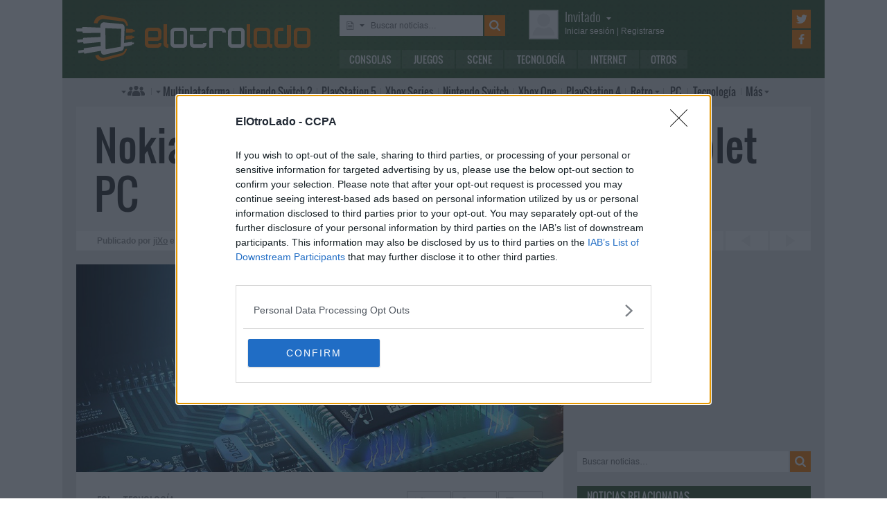

--- FILE ---
content_type: text/html; charset=UTF-8
request_url: https://www.elotrolado.net/noticia_nokia-dispuesta-a-revolucionar-los-tablet-pc_9087
body_size: 11036
content:
<!DOCTYPE html> <html lang="es"> <head>   <meta charset="utf-8"> <meta name="viewport" content="width=device-width,minimum-scale=1,initial-scale=1"> <meta http-equiv="X-UA-Compatible" content="IE=edge"> <meta name="theme-color" content="#395a2f"> <link rel="search" type="application/opensearchdescription+xml" title="ElOtroLado.net" href="/opensearch.xml">  <title>Nokia dispuesta a revolucionar los Tablet PC</title> <meta name="description" content="Nokia dispuesta a revolucionar los Tablet PC">  <meta property="og:site_name" content="ElOtroLado.net">  <link rel="alternate" type="application/rss+xml" title="RSS todas las noticias" href="/feed/">  <link rel="alternate" type="application/rss+xml" title='RSS "Consolas"' href="/feed/consolas/"> <link rel="alternate" type="application/rss+xml" title='RSS "Juegos"' href="/feed/juegos/"> <link rel="alternate" type="application/rss+xml" title='RSS "Scene"' href="/feed/scene/"> <link rel="alternate" type="application/rss+xml" title='RSS "Tecnología"' href="/feed/tecnologia/"> <link rel="alternate" type="application/rss+xml" title='RSS "Internet"' href="/feed/internet/"> <link rel="alternate" type="application/rss+xml" title='RSS "Otros"' href="/feed/otros/">  <meta name="twitter:card" content="summary_large_image"> <meta name="twitter:site" content="@elotrolado"> <meta property="og:title" content="Nokia dispuesta a revolucionar los Tablet PC"> <meta property="og:description" content="Nokia dispuesta a revolucionar los Tablet PC"> <meta property="og:image" content="https://images.elotrolado.net/headers/tecnologia_news.jpg?1200">  <script type="application/ld+json">{ "@context": "http://schema.org", "@type": "NewsArticle", "mainEntityOfPage":{ "@type": "WebPage", "@id": "https://www.elotrolado.net/noticia_nokia-dispuesta-a-revolucionar-los-tablet-pc_9087" }, "headline": "Nokia dispuesta a revolucionar los Tablet PC", "description": "Nokia dispuesta a revolucionar los Tablet PC", "datePublished": "2005-05-25T19:42:56+00:00", "dateModified": "2005-05-25T19:42:56+00:00", "image": { "@type": "ImageObject", "url": "https://images.elotrolado.net/headers/tecnologia_news.jpg?1200", "width": 1200, "height": 510 }, "publisher": { "@type": "Organization", "name": "ElOtroLado.net", "logo": { "@type": "ImageObject", "url": "https://www.elotrolado.net/img/logo_amp.png", "width": 333, "height": 60 } }, "author": { "@type": "Person", "name": "jiXo" } }</script> <link rel="canonical" href="https://www.elotrolado.net/noticia_nokia-dispuesta-a-revolucionar-los-tablet-pc_9087"><link rel="amphtml" href="https://www.elotrolado.net/noticia_nokia-dispuesta-a-revolucionar-los-tablet-pc_9087?amp=1">  <link rel="preload" as="font" href="/img/fonts/Oswald-Light.woff2" type="font/woff2" crossorigin="anonymous"> <link rel="preload" as="font" href="/img/fonts/Oswald-Light.woff" type="font/woff2" crossorigin="anonymous"> <link rel="preload" as="font" href="/img/fonts/Oswald-Regular.woff2" type="font/woff2" crossorigin="anonymous"> <link rel="preload" as="font" href="/img/fonts/Oswald-Regular.woff" type="font/woff2" crossorigin="anonymous"> <link href="/css/9/0/3d6046dc" rel="preload" as="styles"> <link href="/css/9/0/3d6046dc" rel="stylesheet"> <link rel="shortcut icon" href="/favicon.ico" type="image/vnd.microsoft.icon"> <link rel="icon" sizes="256x256" href="/apple-touch-icon.png"> <link rel="apple-touch-icon" sizes="256x256" href="/apple-touch-icon.png"> <link rel="apple-touch-icon-precomposed" sizes="256x256" href="/apple-touch-icon-precomposed.png"> <script>  var eolTtb = null; if('performance' in window && Math.random() > .98) { eolTtb = performance.now(); } (function(i,s,o,g,r,a,m){i['GoogleAnalyticsObject']=r;i[r]=i[r]||function(){ (i[r].q=i[r].q||[]).push(arguments)},i[r].l=1*new Date();a=s.createElement(o), m=s.getElementsByTagName(o)[0];a.async=1;a.src=g;m.parentNode.insertBefore(a,m) })(window,document,'script','https://www.google-analytics.com/analytics.js','ga'); ga('create','UA-61199-1','auto'); ga('set','dimension1','Invitado'); ga('set','dimension2','Fijo9'); ga('set','dimension3','0'); ga('send','pageview'); var _comscore=[]; var googletag={cmd:[]}; var sas = {cmd:[]}; (function() { var d=document,t='script',s=d.getElementsByTagName(t)[0],j='text/javascript';  var re=d.createElement(t); re.type=j; re.async=true; re.src='https://tags.refinery89.com/elotroladonet.js'; s.parentNode.insertBefore(re,s);  var g=d.createElement(t); g.type=j; g.async=true; g.src='//securepubads.g.doubleclick.net/tag/js/gpt.js'; s.parentNode.insertBefore(g,s);  })();  </script>  <script> (function() { var interval = window.setInterval(function() { if(typeof window.jQuery !== 'undefined') { clearInterval(interval); $(document).ready(function() { $("#content-slider").lightSlider({ loop:true, keyPress:true }); $("#content-slidermob").lightSlider({ loop:true, keyPress:true }); }); } }, 300); }()); </script> <!-- Quantcast Choice. Consent Manager Tag v2.0 (for TCF 2.0) --> <script type="text/javascript" async=true> (function() { var host = window.location.hostname; var element = document.createElement('script'); var firstScript = document.getElementsByTagName('script')[0]; var url = 'https://cmp.inmobi.com' .concat('/choice/', '5HfBkfKN4x6e1', '/', host, '/choice.js?tag_version=V2'); var uspTries = 0; var uspTriesLimit = 3; element.async = true; element.type = 'text/javascript'; element.src = url; firstScript.parentNode.insertBefore(element, firstScript); function makeStub() { var TCF_LOCATOR_NAME = '__tcfapiLocator'; var queue = []; var win = window; var cmpFrame; function addFrame() { var doc = win.document; var otherCMP = !!(win.frames[TCF_LOCATOR_NAME]); if (!otherCMP) { if (doc.body) { var iframe = doc.createElement('iframe'); iframe.style.cssText = 'display:none'; iframe.name = TCF_LOCATOR_NAME; doc.body.appendChild(iframe); } else { setTimeout(addFrame, 5); } } return !otherCMP; } function tcfAPIHandler() { var gdprApplies; var args = arguments; if (!args.length) { return queue; } else if (args[0] === 'setGdprApplies') { if ( args.length > 3 && args[2] === 2 && typeof args[3] === 'boolean' ) { gdprApplies = args[3]; if (typeof args[2] === 'function') { args[2]('set', true); } } } else if (args[0] === 'ping') { var retr = { gdprApplies: gdprApplies, cmpLoaded: false, cmpStatus: 'stub' }; if (typeof args[2] === 'function') { args[2](retr); } } else { queue.push(args); } } function postMessageEventHandler(event) { var msgIsString = typeof event.data === 'string'; var json = {}; try { if (msgIsString) { json = JSON.parse(event.data); } else { json = event.data; } } catch (ignore) {} var payload = json.__tcfapiCall; if (payload) { window.__tcfapi( payload.command, payload.version, function(retValue, success) { var returnMsg = { __tcfapiReturn: { returnValue: retValue, success: success, callId: payload.callId } }; if (msgIsString) { returnMsg = JSON.stringify(returnMsg); } event.source.postMessage(returnMsg, '*'); }, payload.parameter ); } } while (win) { try { if (win.frames[TCF_LOCATOR_NAME]) { cmpFrame = win; break; } } catch (ignore) {} if (win === window.top) { break; } win = win.parent; } if (!cmpFrame) { addFrame(); win.__tcfapi = tcfAPIHandler; win.addEventListener('message', postMessageEventHandler, false); } }; makeStub(); var uspStubFunction = function() { var arg = arguments; if (typeof window.__uspapi !== uspStubFunction) { setTimeout(function() { if (typeof window.__uspapi !== 'undefined') { window.__uspapi.apply(window.__uspapi, arg); } }, 500); } }; var checkIfUspIsReady = function() { uspTries++; if (window.__uspapi === uspStubFunction && uspTries < uspTriesLimit) { console.warn('USP is not accessible'); } else { clearInterval(uspInterval); } }; if (typeof window.__uspapi === 'undefined') { window.__uspapi = uspStubFunction; var uspInterval = setInterval(checkIfUspIsReady, 6000); } })(); </script> <!-- End Quantcast Choice. Consent Manager Tag v2.0 (for TCF 2.0) --> </head> <body itemscope itemtype="https://schema.org/WebPage" class=" page-main site-www has-topbranding "  data-user="1">  <div class=" visible-xs-block"><div class="sticky ad-xs"></div></div><div class=" visible-sm-block"><div class="sticky ad-sm"></div></div>  <div class="container-fluid relative limit-width"> <div class="row" id="header"> <div class="col-xs-24">  <a href="/" id="h-logo" title="ElOtroLado.net"></a>   <div id="h-mobile-nav-btn" ><span></span ><span></span ><span></span ></div> <div id="h-mobile-nav"> <form id="h-search" method="get" action="/search.php"> <div id="s-selector-wrap"> <div id="s-selector" title="Selecciona dónde buscar"> <a id="s-selector-btn"  class="s-p-news"  href="/search.php" rel="nofollow"></a> </div> <div id="s-popup">  <a href="#" rel="nofollow" class="s-p-news">Buscar noticias</a> <a href="#" rel="nofollow" class="s-p-thread">Buscar hilos</a> <a href="#" rel="nofollow" class="s-p-post">Buscar mensajes</a> <a href="#" rel="nofollow" class="s-p-wiki">Buscar wikis</a>  </div> </div> <input type="text" name="keywords" id="h-s-keywords" maxlength="128"  placeholder="Buscar noticias…" > <input type="hidden" name="type" id="s-selector-type"  value="n"  > <input type="submit" value="" title="Buscar"> </form> <div id="h-menu"><a href="/noticias/consolas/" id="h-m-1">Consolas</a ><a href="/noticias/juegos/" id="h-m-2">Juegos</a ><a href="/noticias/scene/" id="h-m-3">Scene</a ><a href="/noticias/tecnologia/" id="h-m-4">Tecnología</a ><a href="/noticias/internet/" id="h-m-5">Internet</a ><a href="/noticias/otros/" id="h-m-6">Otros</a  ></div> <div id="h-ucp"> <div id="u-avatar"> <div id="u-avatar-inner">  <img src="//download.elotrolado.net/avatares/monigote.svg" alt="Avatar de invitado" class="open">  </div> </div>  <div id="u-nick">  <a href="./ucp.php?mode=login&amp;sid=dfe083fb938785e93ef83687d957eabd" class="open" rel="nofollow">Invitado<span id="ucp-dropdown" class="open"></span></a>  </div> <div id="u-meta">  <a href="./ucp.php?mode=login&amp;sid=dfe083fb938785e93ef83687d957eabd" rel="nofollow" class="open"><span class="hidden-xs">Iniciar sesión</span><span class="visible-xs-inline">Login</span></a> | <a href="/ucp.php?mode=register&amp;sid=dfe083fb938785e93ef83687d957eabd" rel="nofollow"><span class="hidden-xs">Registrarse</span><span class="visible-xs-inline">Registro</span></a>  </div> </div> <div id="h-popup" class="h-popup-guest"> <div id="h-p-content">  <form id="h-p-guest" method="post" action="/ucp.php?mode=login"> <div><a href="/ucp.php?mode=login" rel="nofollow">Login avanzado</a> | <a href="/ucp.php?mode=register" rel="nofollow">Registrarse</a></div> <div><input type="text" name="username" title="Usuario" placeholder="Usuario"></div> <div><input type="password" name="password" title="Contraseña" placeholder="Contraseña"></div> <div><input type="submit" name="login" value="&#9658;"></div> <input type="hidden" name="autologin" value="1"> <input type="hidden" name="redirect" value="/noticia_nokia-dispuesta-a-revolucionar-los-tablet-pc_9087"> <div id="aceptcond">Al iniciar sesión aceptas nuestras <a href="/ucp.php?mode=fullterms" rel="nofollow">condiciones de uso y políticas de privacidad</a>.</div> </form>  </div> </div> <div id="h-social-main">  <a href="https://twitter.com/ElOtroLado" class="cnt-twitter" title="EOL en Twitter" rel="nofollow"></a> <a href="https://www.facebook.com/www.elotrolado.net" class="cnt-facebook" title="EOL en Facebook" rel="nofollow"></a>  </div> <div id="menu" ><a id="menu-main" class="openable openable-double" href="/index.php" title="Índice de foros">Índice de foros</a ><a id="menu-main-sub" href="#" class="visible-xs visible-sm openable"></a ><div id="popup-main"> <a class="hidden-xs hidden-sm" href="/index.php">Índice de foros</a>  <br class="hidden-xs hidden-sm"> <a href="/search.php" rel="nofollow">Búsqueda avanzada</a> <a href="/hilo_recordatorio-de-las-principales-normas_1014288" rel="nofollow">Normas</a> <a href="#" rel="nofollow" id="switch-wide">Cambiar ancho</a> </div ><a id="menu-news" class="openable visible-xs visible-sm" href="#">Noticias</a ><div id="popup-news" class="visible-xs visible-sm"> <a href="/noticias/consolas/">Consolas</a> <a href="/noticias/juegos/">Juegos</a> <a href="/noticias/scene/">Scene</a> <a href="/noticias/tecnologia/">Tecnología</a> <a href="/noticias/internet/">Internet</a> <a href="/noticias/otros/">Otros</a>  </div  ><a id="menu-multi" href="/foro_multiplataforma_223" class="openable openable-left">Multi<span class="hidden-md">plataforma</span></a ><div id="popup-multi"> <a href="/foro_multiplataforma-general_22">General</a> <a href="/foro_multiplataforma-sistemas-vr_224">Sistemas VR</a> <a href="/foro_multiplataforma-consolas-alternativas_120">Consolas alternativas</a> <a href="/foro_multiplataforma-google-stadia_228">Google Stadia</a> <a href="/foro_multiplataforma-desarrollo_152">Desarrollo</a> </div ><a id="menu-switch2" href="/foro_nintendo-switch-2_238"><span class="visible-md-inline">NS2</span><span class="hidden-md">Nintendo Switch 2</span></a ><a id="menu-ps5" href="/foro_playstation-5_233"><span class="visible-md-inline">PS5</span><span class="hidden-md">PlayStation 5</span></a ><a id="menu-xsx" href="/foro_xbox-series_231">Xbox<span class="hidden-md"> Series</span></a ><a id="menu-swtch" href="/foro_nintendo-switch_217"><span class="hidden-md">Nintendo </span>Switch</a ><a id="menu-xbone" href="/foro_xbox-one_206"><span class="hidden-md">Xbox </span>One</a ><a id="menu-ps4" href="/foro_playstation-4_204"><span class="visible-md-inline">PS4</span><span class="hidden-md">PlayStation 4</span></a ><a id="menu-retro" href="/foro_retro_40" class="openable">Retro</a ><div id="popup-retro"> <a href="/foro_retro-y-descatalogado-consolas-clasicas_80">Consolas clásicas</a> <a href="/foro_retro-y-descatalogado-arcade-y-emulacion_220">Arcade y emulación</a> <a href="/foro_ps-vita_186">PS Vita</a> <a href="/foro_nintendo-3ds_183">Nintendo 3DS</a> <a href="/foro_wii-u_193">Wii U</a> <a href="/foro_playstation-3_160">PlayStation 3</a> <a href="/foro_xbox-360_137">Xbox 360</a> <a href="/foro_wii_154">Wii</a> <a href="/foro_psp_131">PSP</a> <a href="/foro_nds_132">NDS</a> <a href="/foro_playstation-2_39">PlayStation 2</a> <a href="/foro_retro-y-descatalogado-xbox_78">Xbox</a> <a href="/foro_retro-y-descatalogado-gamecube_85">GameCube</a> <a href="/foro_retro-y-descatalogado-dreamcast_6">DreamCast</a> <a href="/foro_retro-y-descatalogado-playstation_81">PlayStation</a> </div ><a id="menu-pc" href="/foro_pc_36">PC</a ><a class="hidden-md" id="menu-tecno" href="/foro_tecnologia_198">Tecnología</a ><a id="menu-more" class="openable" href="#">Más</a ><div id="popup-more"> <a class="visible-md-block" href="/foro_tecnologia_198">Tecnología</a> <a href="/foro_off-topic_58">Off-topic</a>  <a href="/foro_noticias_41">Noticias</a>  <a href="/wiki/">Wiki</a> </div  ><div id="h-social-mobile"  ><a href="https://twitter.com/ElOtroLado" class="twitter" title="EOL en Twitter" rel="nofollow"></a ><a href="https://www.facebook.com/www.elotrolado.net" class="facebook" title="EOL en Facebook" rel="nofollow"></a  ></div> <noscript><style>#menu-more:after,#menu-main:after,#ucp-dropdown{display:none}</style></noscript> </div> </div> </div> </div>  </div> <div class="container-fluid container-main relative limit-width">  <div class="row"> <div class="col-xs-24 nogutter-xs"> <div id="news-singlenew-title"> <h1 title="Nokia dispuesta a revolucionar los Tablet PC">Nokia dispuesta a revolucionar los Tablet PC</h1> </div> <div id="news-singlenew-subtitle"> <span class="hidden-xs">Publicado por</span> <a rel="nofollow" href="/search_news.php?author_id=2" title="Ver todas las publicaciones de jiXo" >jiXo</a><span class="hidden-xs"> el</span> <time datetime="2005-05-25T19:42:56+00:00">25 de mayo de 2005<span class="hidden-xs"> a las</span> 20:42</time> <a id="news-singlenew-prev" title="Activision compra Beenox Studios" href="/noticia_activision-compra-beenox-studios_9086"></a> <a id="news-singlenew-next" title="Nuevo firmware para las Pioneer A09/109" href="/noticia_nuevo-firmware-para-las-pioneer-a09-109_9088"></a> </div> </div> </div>  <div class="row"> <div class="  col-xs-24 col-sm-24 col-md-24 col-lg-16 nogutter-xs  ">  <div id="news-single"> <div id="news-image" title="Nokia dispuesta a revolucionar los Tablet PC" style="background-image: url(https://images.elotrolado.net/headers/tecnologia_news.jpg?1200)"></div> <div id="news-inner-wrap"> <div id="news-top-container"> <div id="news-cat" itemscope itemtype="https://schema.org/BreadcrumbList"> <span itemscope itemprop="itemListElement" itemtype="https://schema.org/ListItem"> <a href="/" itemprop="item" title="Portada EOL"> <span itemprop="name">EOL</span><meta itemprop="position" content="1" /> </a> » </span> <span itemscope itemprop="itemListElement" itemtype="https://schema.org/ListItem"> <a href="/noticias/tecnologia/" itemprop="item"> <span itemprop="name">Tecnología</span><meta itemprop="position" content="2" /> </a> </span> </div> <div id="news-social" class="shr-bts"> <span class="tw" title="Compartir en Twitter" data-url="noticia_nokia-dispuesta-a-revolucionar-los-tablet-pc_9087" data-title="Nokia dispuesta a revolucionar los Tablet PC" >&nbsp;</span><span class="fb" title="Compartir en Facebook" data-url="noticia_nokia-dispuesta-a-revolucionar-los-tablet-pc_9087" >&nbsp;</span ><a class="cm" title="64 comentarios" rel="nofollow" href="/hilo_nokia-dispuesta-a-revolucionar-los-tablet-pc_418675" >64</a> </div> </div> <div id="news-tags"  ></div> <div id="news-body" class="content">Hace poco os <a href="http://www.elotrolado.net/vernoticia.php?idnoticia=8805" class="postlink">hablábamos</a> de los nuevos móviles de Nokia con capacidades casi de ordenador portátil, pero parece que la compañía finlandesa no se conforma con eso. El <a href="http://www.nokia.com/nokia/0,,75023,00.html" class="postlink">Nokia 770</a>, disponible a partir del tercer trimestre del año, es un híbrido de Tablet PC y PDA con unas características impresionantes (resolución de 800x480 pixels, Wifi, Bluetooth, USB, 64MB de RAM...) y un sorprendente precio estimado de 350 dólares (al cambio unos 280 euros). Además como novedad utiliza el sistema operativo Debian Linux, con Gnome y numerosas aplicaciones de serie para internet y multimedia. La idea de Nokia es crear una plataforma completamente abierta, proporcionando un SDK para que cualquiera pueda desarollar aplicaciones compatibles. Ah, no incluye capacidades de teléfono móvil pero sí podrá utilizarse para VoIP.</div>  <div id="news-source"> Fuente:  <a href="http://www.engadget.com/entry/1234000750044526/">engadget</a>  </div>  </div> </div> <div class="sliderxl"> <div class="byxl"><h2>Nuevas reservas abiertas en <a href="https://www.xtralife.com/" rel="nofollow" target="_blank"><img src="https://www.xtralife.com/assets/icons/logo.blue.svg" width="80px" title="Ir a xtralife" /></a></h2> <p class="hidden-xs"><a href="https://www.xtralife.com/calendario/enero-2026" target="_blank" rel="nofollow">Ver todos los próximos lanzamientos</a></p></div><div style="clear: both;"></div> <ul id="content-slider" class="content-slider">  <li><a href="https://www.xtralife.com/seleccion/nintendo-talking-flower/8853" target="_blank" rel="nofollow"> <img loading="lazy" title="Auto Group Poster 8853  €" src="https://static.xtralife.com/conversions/" width="120px"/> <p>Auto Group Poster 8853</p> <p class="xl_label"><span> </span><p> </a> </li>  <li><a href="https://www.xtralife.com/seleccion/outlaws-handful-of-missions-remaster/8851" target="_blank" rel="nofollow"> <img loading="lazy" title="Outlaws + Handful of Missions: Remaster Reservar desde 54,95€€" src="https://static.xtralife.com/conversions/D9CQ-ZY26684072-medium_w640_h480_q75-asset-outlaws-poster-1769442211.webp" width="120px"/> <p>Outlaws + Handful of Missions: Remaster</p> <p class="xl_label"><span>Reservar desde </span>54,95€<p> </a> </li>  <li><a href="https://www.xtralife.com/seleccion/hi-fi-rush-limited-run-games/8847" target="_blank" rel="nofollow"> <img loading="lazy" title="Hi-Fi Rush - Limited Run Games Reservar desde 54,95€€" src="https://static.xtralife.com/conversions/3MC2-WY4J683973-medium_w640_h480_q75-hi-fi-rush-poster-1769416848.webp" width="120px"/> <p>Hi-Fi Rush - Limited Run Games</p> <p class="xl_label"><span>Reservar desde </span>54,95€<p> </a> </li>  <li><a href="https://www.xtralife.com/seleccion/amiibos-super-mario-bros-wonder/8835" target="_blank" rel="nofollow"> <img loading="lazy" title="Amiibos Super Mario Bros. Wonder Reservar desde 19,99€€" src="https://static.xtralife.com/conversions/D9CQ-Z64X683769-medium_w640_h480_q75-amiibos-super-mario-bros-wonder-poster-1769165247.webp" width="120px"/> <p>Amiibos Super Mario Bros. Wonder</p> <p class="xl_label"><span>Reservar desde </span>19,99€<p> </a> </li>  <li><a href="https://www.xtralife.com/seleccion/long-gone-days/8848" target="_blank" rel="nofollow"> <img loading="lazy" title="Long Gone Days Reservar desde 34,95€€" src="https://static.xtralife.com/conversions/QJCW-6ZPJ683991-medium_w640_h480_q75-long-gone-days-poster-1769422129.webp" width="120px"/> <p>Long Gone Days</p> <p class="xl_label"><span>Reservar desde </span>34,95€<p> </a> </li>  <li><a href="https://www.xtralife.com/seleccion/bendy-double-pack/8838" target="_blank" rel="nofollow"> <img loading="lazy" title="Bendy Double Pack Reservar desde 34,95€€" src="https://static.xtralife.com/conversions/5RCJ-2K3R683823-medium_w640_h480_q75-bendy-double-poster-1769182582.webp" width="120px"/> <p>Bendy Double Pack</p> <p class="xl_label"><span>Reservar desde </span>34,95€<p> </a> </li>  <li><a href="https://www.xtralife.com/seleccion/the-witchs-bakery/8849" target="_blank" rel="nofollow"> <img loading="lazy" title="The Witch's Bakery Reservar desde 29,95€€" src="https://static.xtralife.com/conversions/KXC2-P114684016-medium_w640_h480_q75-the-witch-bakery-poster-1769423716.webp" width="120px"/> <p>The Witch's Bakery</p> <p class="xl_label"><span>Reservar desde </span>29,95€<p> </a> </li>  <li><a href="https://www.xtralife.com/seleccion/capcom-arcade-stadium/8841" target="_blank" rel="nofollow"> <img loading="lazy" title="Capcom Arcade Stadium Desde solo 19,99€€" src="https://static.xtralife.com/conversions/0MCW-863M683847-medium_w640_h480_q75-asset-capcomstadium-poster-1769184332.webp" width="120px"/> <p>Capcom Arcade Stadium</p> <p class="xl_label"><span>Desde solo </span>19,99€<p> </a> </li>  <li><a href="https://www.xtralife.com/seleccion/nightmare-the-lunatic/8836" target="_blank" rel="nofollow"> <img loading="lazy" title="Nightmare: The Lunatic Reservar desde 32,95€€" src="https://static.xtralife.com/conversions/5RCJ-2KNP683766-medium_w640_h480_q75-nightmarethelunatic-poster-1769164879.webp" width="120px"/> <p>Nightmare: The Lunatic</p> <p class="xl_label"><span>Reservar desde </span>32,95€<p> </a> </li>  <li><a href="https://www.xtralife.com/producto/super-mario-bros-wonder-nintendo-switch-2-edition-switch-2-estandar/108654" target="_blank" rel="nofollow"> <img loading="lazy" title="Super Mario Bros Wonder Nintendo Switch 2 Edition Reservar por 69,95€€" src="https://static.xtralife.com/conversions/MYCX-P565683720-medium_w640_h480_q75-super-mario-wonder-sw2-poster-1769098594.webp" width="120px"/> <p>Super Mario Bros Wonder Nintendo Switch 2 Edition</p> <p class="xl_label"><span>Reservar por </span>69,95€<p> </a> </li>  <li><a href="https://www.xtralife.com/producto/new-super-luckys-tale-ps5-estandar/108572" target="_blank" rel="nofollow"> <img loading="lazy" title="New Super Lucky's Tale Reservar por 27,95€€" src="https://static.xtralife.com/conversions/0MCW-86KZ683746-medium_w640_h480_q75-new-super-lucky-tale-poster-1769163229.webp" width="120px"/> <p>New Super Lucky's Tale</p> <p class="xl_label"><span>Reservar por </span>27,95€<p> </a> </li>  <li><a href="https://www.xtralife.com/seleccion/starship-troopers-ultimate-bug-war/8834" target="_blank" rel="nofollow"> <img loading="lazy" title="Starship Troopers: Ultimate Bug War Reservar desde 36,95€€" src="https://static.xtralife.com/conversions/1MC2-MP15683743-medium_w640_h480_q75-starship-troppers-poster-1769160050.webp" width="120px"/> <p>Starship Troopers: Ultimate Bug War</p> <p class="xl_label"><span>Reservar desde </span>36,95€<p> </a> </li>  <li><a href="https://www.xtralife.com/producto/1348-ex-votolimited-edition-ps5-estandar/108594" target="_blank" rel="nofollow"> <img loading="lazy" title="1348 Ex Voto Edición Limitada Reservar por 36,95€€" src="https://static.xtralife.com/conversions/1MC2-MPK5683699-medium_w640_h480_q75-1348-exvoto-poster-1769093722.webp" width="120px"/> <p>1348 Ex Voto Edición Limitada</p> <p class="xl_label"><span>Reservar por </span>36,95€<p> </a> </li>  <li><a href="https://www.xtralife.com/seleccion/magical-drop-vi/8831" target="_blank" rel="nofollow"> <img loading="lazy" title="Magical Drop VI Reservar desde 59,95€€" src="https://static.xtralife.com/conversions/5RCJ-2KD5683621-medium_w640_h480_q75-magicaldropvi-poster-1769013874.webp" width="120px"/> <p>Magical Drop VI</p> <p class="xl_label"><span>Reservar desde </span>59,95€<p> </a> </li>  <li><a href="https://www.xtralife.com/seleccion/contra-anniversary-collection/8732" target="_blank" rel="nofollow"> <img loading="lazy" title="Contra: Anniversary Collection Desde solo 16,99€€" src="https://static.xtralife.com/conversions/0MCW-8616683566-medium_w640_h480_q75-contraanniversarycollection-poster-1768999459.webp" width="120px"/> <p>Contra: Anniversary Collection</p> <p class="xl_label"><span>Desde solo </span>16,99€<p> </a> </li>  </ul> </div> <div id="news-about"> <div id="news-author">Sobre el autor » jiXo</div> <table> <tr> <td> <p id="news-about-bio">  Apasionado de la informática y las nuevas tecnologías desde los 8 años, cuando un Amstrad PC1512 se convirtió en mi &quot;juguete&quot; preferido. Una década después descubrí la PSX y los PIC12C508, y de esa unión nació ElOtroLado.  </p> <p><a id="news-about-more" href="/search_news.php?author_id=2" rel="nofollow">Más publicaciones de jiXo »</a></p> </td> <td><a href="/memberlist.php?mode=viewprofile&amp;u=2" id="news-about-img" rel="nofollow" ><img src="https://download.elotrolado.net/avatares/2" alt="Avatar de jiXo"></a></td> </tr> </table> </div> <div id="news-about-sub"> <a id="news-about-prev" title="Anterior publicación de jiXo: &quot;La fabricación de discos Blu-ray costará igual que en los DVD&quot;" href="/noticia_la-fabricacion-de-discos-blu-ray-costara-igual-que-en-los-dvd_9085"></a ><a id="news-about-next" title="Siguiente publicación de jiXo: &quot;Nuevo firmware para las Pioneer A09/109&quot;" href="/noticia_nuevo-firmware-para-las-pioneer-a09-109_9088"></a>  Síguelo en&nbsp; <a target="_blank" class="tw" title="Twitter de jiXo" href="https://twitter.com/ElOtroLado"></a ><a target="_blank" class="gp" title="Google+ de jiXo" href="https://plus.google.com/+elotrolado?rel=author"></a > </div>  <div class="text-center visible-lg-block" style="margin: 20px -10px 20px  -10px">  <div class="dfp-queue" data-path="/1036653/roba_news_left" data-revenuemaker-ads style="display:inline-block;width:300px;height:250px;overflow:hidden"> </div> <div class="dfp-queue" data-revenuemaker-ads data-path="/1036653/roba_news_right" style="display:inline-block;width:300px;height:250px;overflow:hidden"> </div>  </div><div class="text-center visible-xs-block" style=" padding-bottom: 20px; margin-left:-10px;margin-right:-10px;margin-top:20px;margin-bottom:10px">  <div style="min-height:600px;" class="tophome300x600 ad-xs"></div>  </div><div class="text-center visible-sm-block" style=" padding-bottom: 20px; margin-top:20px;margin-bottom:10px">  <div style="min-height:600px;" class="tophome300x600 ad-sm"></div>  </div><div class="text-center visible-md-block" style=" padding-bottom: 20px; margin-top:20px;margin-bottom:10px">  <div style="min-height:600px;" class="tophome300x600 ad-md"></div>  </div>  <div id="news-comments" class="loading" data-id="418675"></div> <noscript>#news-comments{display:none}</noscript>  </div> <div class="  col-xs-24 col-sm-24 col-md-24 col-lg-8  " id="sidebar">  <div class="text-center visible-lg-block" style=" padding-bottom: 20px; ">  <div class="dfp-queue" data-path="/1036653/instant-gaming-300x250-home" data-revenuemaker-ads style="width:300px;height:250px;overflow:hidden"></div>  </div>  <form action="/search_news.php" method="get" id="n-search" > <input type="text" name="keywords" id="n-keywords" maxlength="128" placeholder="Buscar noticias&hellip;" value="" ><input type="submit" value="" title="Buscar"> <div id="n-s-dropdown"> <div id="n-s-select-wrap"> <select id="n-s-select" size="8" name="forum_id[]" multiple> <option selected>(Todas)</option>  <option value="30"  >Otros</option>  <option value="33"  >Tecnología</option>  <option value="90"  >Internet</option>  <option value="195"  >Consolas</option>  <option value="196"  >Juegos</option>  <option value="197"  >Scene</option>  <option value="214"  >Breves</option>  </select> </div> <label id="n-s-titles"> <input type="checkbox" name="only_titles" > Buscar sólo en los títulos </label> </div> </form>  <div class="section" id="relatednews"> <h2>Noticias relacionadas</h2>  <h3><a href="/noticia_apple-presenta-su-nuevo-gadget-ipad_17179" style="background-image:url(https://images.elotrolado.net/headers/tecnologia_news.jpg); background-position:67% 69%;" title="Apple presenta su nuevo gadget Ipad" ><span class="title">Apple presenta su nuevo gadget Ipad</span> <span class="reach">683</span> <span class="date">27 ene 2010</span> </a></h3>  <h3><a href="/noticia_nokia-presenta-su-primer-ordenador_16668" style="background-image:url(https://images.elotrolado.net/headers/tecnologia_news.jpg); background-position:21% 45%;" title="Nokia presenta su primer ordenador" ><span class="title">Nokia presenta su primer ordenador</span> <span class="reach">82</span> <span class="date">24 ago 2009</span> </a></h3>  <h3><a href="/noticia_mylo-lo-nuevo-de-sony_11258" style="background-image:url(https://images.elotrolado.net/headers/tecnologia_news.jpg); background-position:49% 60%;" title="mylo, lo nuevo de Sony" ><span class="title">mylo, lo nuevo de Sony</span> <span class="reach">108</span> <span class="date"> 9 ago 2006</span> </a></h3>  <h3><a href="/noticia_el-proyecto-origami-de-microsoft_10243" style="background-image:url(https://images.elotrolado.net/headers/tecnologia_news.jpg); background-position:50% 2%;" title="El proyecto Origami de Microsoft" ><span class="title">El proyecto Origami de Microsoft</span> <span class="reach">119</span> <span class="date"> 1 mar 2006</span> </a></h3>  <h3><a href="/noticia_debian-sarge-pasa-a-ser-estable_9135" style="background-image:url(https://images.elotrolado.net/headers/tecnologia_news.jpg); background-position:79% 35%;" title="Debian Sarge pasa a ser estable" ><span class="title">Debian Sarge pasa a ser estable</span> <span class="reach">24</span> <span class="date"> 7 jun 2005</span> </a></h3>  <h3><a href="/noticia_nokia-revoluciona-la-telefonia-movil_8805" style="background-image:url(https://images.elotrolado.net/headers/tecnologia_news.jpg); background-position:63% 95%;" title="Nokia revoluciona la telefonía móvil" ><span class="title">Nokia revoluciona la telefonía móvil</span> <span class="reach">58</span> <span class="date">28 abr 2005</span> </a></h3>  <h3><a href="/noticia_articulo-eol-juegos-n-gage-qd-la-vuelta-de-tuerca-de-nokia_7176" style="background-image:url(https://images.elotrolado.net/headers/juegos_news.jpg); background-position:18% 27%;" title="Artículo EOL-Juegos: N-Gage QD, la vuelta de tuerca de Nokia" ><span class="title">Artículo EOL-Juegos: N-Gage QD, la vuelta de tuerca de Nokia</span> <span class="reach">0</span> <span class="date"> 1 sep 2004</span> </a></h3>  <h3><a href="/noticia_presentado-el-pc-mas-pequeno-del-mundo_5603" style="background-image:url(https://images.elotrolado.net/headers/tecnologia_news.jpg); background-position:28% 59%;" title="Presentado el PC más pequeño del mundo" ><span class="title">Presentado el PC más pequeño del mundo</span> <span class="reach">64</span> <span class="date">19 feb 2004</span> </a></h3>  </div>  <div class="section" id="popnews"> <h2>Lo más visto de la semana</h2> <style scoped>#popnews .pos-1 span:after{background-image:url(https://images.elotrolado.net/headers/upload/e/8/e829c6_fable_minithumb.jpg)}#popnews .pos-2 span:after{background-image:url(https://images.elotrolado.net/headers/upload/5/0/506119_prince-of-persia_minithumb.jpg)}#popnews .pos-3 span:after{background-image:url(https://images.elotrolado.net/headers/upload/0/d/0d0abf_sony-bravia_minithumb.jpg)}#popnews .pos-4 span:after{background-image:url(https://images.elotrolado.net/headers/upload/9/2/92fe10_forza_minithumb.jpg)}#popnews .pos-5 span:after{background-image:url(https://images.elotrolado.net/headers/upload/c/9/c966eb_mario-galaxy_minithumb.jpg)}#popnews .pos-6 span:after{background-image:url(https://images.elotrolado.net/headers/upload/3/9/39a863_super-mario-bros-wonder_minithumb.jpg)}#popnews .pos-7 span:after{background-image:url(https://images.elotrolado.net/headers/upload/3/5/35fb89_0001_minithumb.jpg)}#popnews .pos-8 span:after{background-image:url(https://images.elotrolado.net/headers/upload/c/a/ca0b8a_ubisoft_minithumb.jpg)}#popnews .pos-9 span:after{background-image:url(https://images.elotrolado.net/headers/upload/f/7/f7aa73_beast-of-reincarnation_minithumb.jpg)}#popnews .pos-10 span:after{background-image:url(https://images.elotrolado.net/headers/upload/0/3/03f067_xbox-developer-direct-2026_minithumb.jpg)}</style>  <h3><a class="pos-1" href="/noticias/juegos/fable-trailer-gameplay-ps5" title="Juegos: «Fable detalla su propuesta, muestra gameplay y anuncia que estará disponible en otoño para Xbox Series, PS5 y PC»"> <span>Fable detalla su propuesta, muestra gameplay y anuncia que estará disponible en otoño para Xbox Series, PS5 y PC</span> </a></h3>  <h3><a class="pos-2" href="/noticias/juegos/prince-of-persia-remake-cancelado" title="Juegos: «Ubisoft cancela seis juegos, incluyendo el remake de Prince of Persia: The Sands of Time»"> <span>Ubisoft cancela seis juegos, incluyendo el remake de Prince of Persia: The Sands of Time</span> </a></h3>  <h3><a class="pos-3" href="/noticias/tecnologia/sony-vende-televisores-bravia-audio-domestico-tcl" title="Tecnología: «Sony separa su división de televisores y audio doméstico en una joint venture donde TCL será el socio principal»"> <span>Sony separa su división de televisores y audio doméstico en una joint venture donde TCL será el socio principal</span> </a></h3>  <h3><a class="pos-4" href="/noticias/juegos/forza-horizon-6-trailer-gameplay" title="Juegos: «Forza Horizon 6 confirma su lanzamiento para el 19 de mayo y muestra el primer tráiler con gameplay»"> <span>Forza Horizon 6 confirma su lanzamiento para el 19 de mayo y muestra el primer tráiler con gameplay</span> </a></h3>  <h3><a class="pos-5" href="/noticias/internet/super-mario-galaxy-la-pelicula-trailer-yoshi" title="Internet: «Super Mario Galaxy: La película da la bienvenida a Yoshi con su nuevo tráiler»"> <span>Super Mario Galaxy: La película da la bienvenida a Yoshi con su nuevo tráiler</span> </a></h3>  <h3><a class="pos-6" href="/noticias/juegos/super-mario-bros-wonder-flor-parlante" title="Juegos: «Nintendo pone fecha a Super Mario Bros. Wonder para Switch 2 y revela el juguete interactivo Flor parlante»"> <span>Nintendo pone fecha a Super Mario Bros. Wonder para Switch 2 y revela el juguete interactivo Flor parlante</span> </a></h3>  <h3><a class="pos-7" href="/noticias/juegos/game-pass-enero-2026-warhammer" title="Juegos: «Space Marine II, The Talos Principle 2, Death Stranding, Ninja Gaiden Ragebound y más ponen rumbo a Game Pass»"> <span>Space Marine II, The Talos Principle 2, Death Stranding, Ninja Gaiden Ragebound y más ponen rumbo a Game Pass</span> </a></h3>  <h3><a class="pos-8" href="/noticias/juegos/ubisoft-casas-creativas" title="Juegos: «Ubisoft presenta su nuevo modelo operativo basado en cinco casas creativas»"> <span>Ubisoft presenta su nuevo modelo operativo basado en cinco casas creativas</span> </a></h3>  <h3><a class="pos-9" href="/noticias/juegos/beast-reincarnation-gameplay" title="Juegos: «Game Freak muestra y ofrece nuevos detalles de Beast of Reincarnation, un RPG de acción que estará disponible en verano»"> <span>Game Freak muestra y ofrece nuevos detalles de Beast of Reincarnation, un RPG de acción que estará disponible en verano</span> </a></h3>  <h3><a class="pos-10" href="/noticias/juegos/resumen-xbox-developer-direct-2026" title="Juegos: «Resumen Developer Direct: Fable, Forza Horizon 6, Beast of Reincarnation y un brawler multijugador de alfarería»"> <span>Resumen Developer Direct: Fable, Forza Horizon 6, Beast of Reincarnation y un brawler multijugador de alfarería</span> </a></h3>  </div>  <div class="text-center" style=" padding-bottom: 20px; margin-top:20px;margin-bottom:10px">  <div style="min-height:600px;" class="tophome300x600 ad-"></div>  </div>  </div> </div>  </div> <div class="container-fluid" id="footer"> <div class="limit-width" style="margin: 0 auto"> <div class="row"> <div class="col-xs-24 col-sm-12"><a href="/" id="footer-logo"></a></div> <div class="col-xs-24 col-sm-12 text-right">  </div> </div> <hr> <div class="row"> <div class="col-xs-24 col-sm-12" id="footer-info"> <a href="/ucp.php?mode=fullterms" rel="nofollow">Términos y condiciones</a> | <a class="change-consent" onclick="window.__tcfapi('displayConsentUi', 2, function() {} );" title="Modificar consentimiento sobre el tratamiento de datos personales">GDPR</a> | <a href="/wiki/ElOtroLado:Publicidad" rel="nofollow">Publicidad</a>  </div> <div class="col-xs-24 col-sm-12 text-right" id="footer-copyright"> ©1999-2026 <a href="/wiki/ElOtroLado:Licencia_de_contenidos" rel="nofollow">Algunos derechos reservados</a> </div> </div> </div> </div> <div id="jumper" class="hidden-lg"></div><div id="bs-canaries"> <div class="visible-xs-block"></div> <div class="visible-sm-block"></div> <div class="visible-md-block"></div> <div class="visible-lg-block"></div> </div> <script> var TIMEZONE = 0.00; var RT=1769492715;  var slots = [], dfps = document.getElementsByClassName('dfp-queue'); for(var i = 0; i < dfps.length; i++) { var e = dfps[i]; if(e.offsetWidth > 0 && e.offsetHeight > 0) { var p = e.getAttribute('data-path'), n = 'dfp_' + p.split('/')[2]; slots.push({ path: p, size: [e.offsetWidth, e.offsetHeight], id: n }); e.setAttribute('id', n); } }  if(slots.length) { googletag.cmd.push( (function() { return function() { for(var i in slots) { googletag.defineSlot(slots[i].path, slots[i].size, slots[i].id).addService(googletag.pubads()); } googletag.pubads().enableSingleRequest(); googletag.enableServices(); for(var i in slots) { googletag.display(slots[i].id); } } })() ); }  if (eolTtb != null) { ga('send', 'timing', 'JS', 'TTB', Math.round(performance.now() - eolTtb)); }  </script>  <script src="/js/591715a8"></script>  </body> </html>

--- FILE ---
content_type: text/html; charset=utf-8
request_url: https://www.google.com/recaptcha/api2/aframe
body_size: 270
content:
<!DOCTYPE HTML><html><head><meta http-equiv="content-type" content="text/html; charset=UTF-8"></head><body><script nonce="OAVIIvPMByAFDRSDOlWdZw">/** Anti-fraud and anti-abuse applications only. See google.com/recaptcha */ try{var clients={'sodar':'https://pagead2.googlesyndication.com/pagead/sodar?'};window.addEventListener("message",function(a){try{if(a.source===window.parent){var b=JSON.parse(a.data);var c=clients[b['id']];if(c){var d=document.createElement('img');d.src=c+b['params']+'&rc='+(localStorage.getItem("rc::a")?sessionStorage.getItem("rc::b"):"");window.document.body.appendChild(d);sessionStorage.setItem("rc::e",parseInt(sessionStorage.getItem("rc::e")||0)+1);localStorage.setItem("rc::h",'1769492721630');}}}catch(b){}});window.parent.postMessage("_grecaptcha_ready", "*");}catch(b){}</script></body></html>